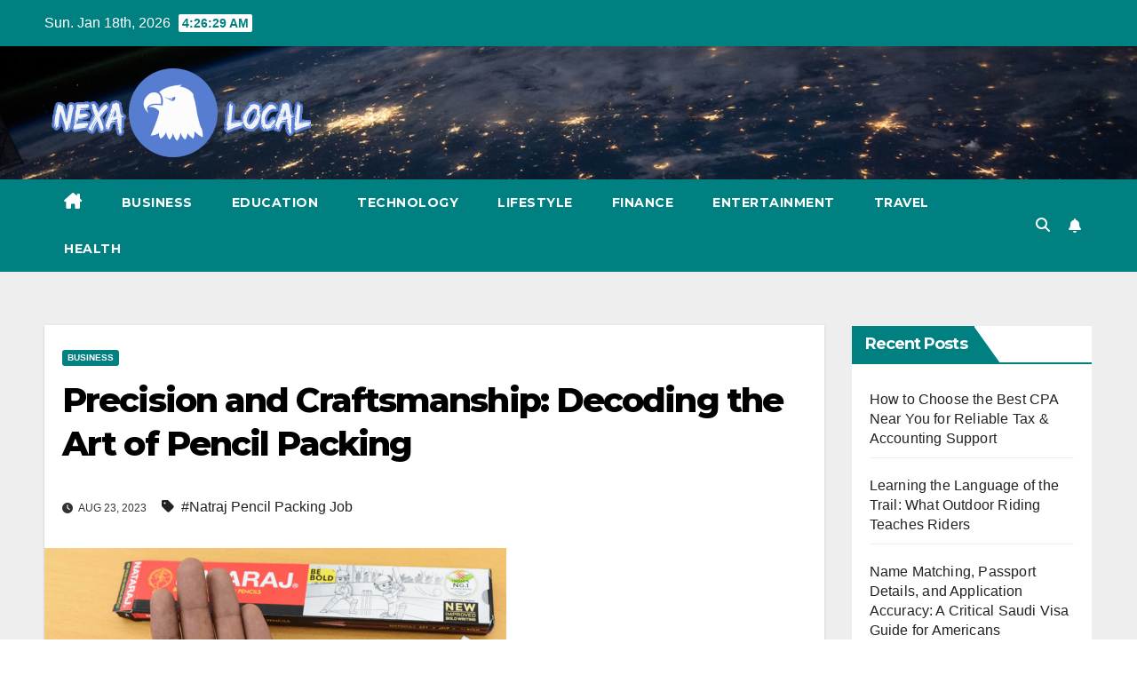

--- FILE ---
content_type: text/html; charset=UTF-8
request_url: https://nexalocal.com/precision-and-craftsmanship-decoding-the-art-of-pencil-packing/
body_size: 19014
content:
<!DOCTYPE html>
<html dir="ltr" lang="en-US" prefix="og: https://ogp.me/ns#">
<head>
<meta charset="UTF-8">
<meta name="viewport" content="width=device-width, initial-scale=1">
<link rel="profile" href="https://gmpg.org/xfn/11">
<title>Precision and Craftsmanship: Decoding the Art of Pencil Packing - Nexa Local</title>

		<!-- All in One SEO 4.9.2 - aioseo.com -->
	<meta name="description" content="When we think of everyday objects, the humble pencil might not be the first thing that comes to mind. However, the process of crafting and packaging pencils involves a remarkable blend of precision and craftsmanship that often goes unnoticed. From the selection of materials to the final packaging, each step in the journey of pencil" />
	<meta name="robots" content="max-image-preview:large" />
	<meta name="author" content="admin"/>
	<meta name="google-site-verification" content="8qSM_RETjk7LZXqsWF4IHfx6kXN639p5XRFTzoGFfG4" />
	<link rel="canonical" href="https://nexalocal.com/precision-and-craftsmanship-decoding-the-art-of-pencil-packing/" />
	<meta name="generator" content="All in One SEO (AIOSEO) 4.9.2" />
		<meta property="og:locale" content="en_US" />
		<meta property="og:site_name" content="Nexa Local -" />
		<meta property="og:type" content="article" />
		<meta property="og:title" content="Precision and Craftsmanship: Decoding the Art of Pencil Packing - Nexa Local" />
		<meta property="og:description" content="When we think of everyday objects, the humble pencil might not be the first thing that comes to mind. However, the process of crafting and packaging pencils involves a remarkable blend of precision and craftsmanship that often goes unnoticed. From the selection of materials to the final packaging, each step in the journey of pencil" />
		<meta property="og:url" content="https://nexalocal.com/precision-and-craftsmanship-decoding-the-art-of-pencil-packing/" />
		<meta property="og:image" content="https://nexalocal.com/wp-content/uploads/2023/04/nexa.png" />
		<meta property="og:image:secure_url" content="https://nexalocal.com/wp-content/uploads/2023/04/nexa.png" />
		<meta property="article:published_time" content="2023-08-23T16:27:44+00:00" />
		<meta property="article:modified_time" content="2023-10-14T04:41:13+00:00" />
		<meta name="twitter:card" content="summary_large_image" />
		<meta name="twitter:title" content="Precision and Craftsmanship: Decoding the Art of Pencil Packing - Nexa Local" />
		<meta name="twitter:description" content="When we think of everyday objects, the humble pencil might not be the first thing that comes to mind. However, the process of crafting and packaging pencils involves a remarkable blend of precision and craftsmanship that often goes unnoticed. From the selection of materials to the final packaging, each step in the journey of pencil" />
		<meta name="twitter:image" content="https://nexalocal.com/wp-content/uploads/2023/04/nexa.png" />
		<script type="application/ld+json" class="aioseo-schema">
			{"@context":"https:\/\/schema.org","@graph":[{"@type":"BlogPosting","@id":"https:\/\/nexalocal.com\/precision-and-craftsmanship-decoding-the-art-of-pencil-packing\/#blogposting","name":"Precision and Craftsmanship: Decoding the Art of Pencil Packing - Nexa Local","headline":"Precision and Craftsmanship: Decoding the Art of Pencil Packing","author":{"@id":"https:\/\/nexalocal.com\/author\/admin\/#author"},"publisher":{"@id":"https:\/\/nexalocal.com\/#organization"},"image":{"@type":"ImageObject","url":"https:\/\/nexalocal.com\/wp-content\/uploads\/2023\/08\/5-min-4.png","width":520,"height":292,"caption":"Natraj Pencil Packing Job"},"datePublished":"2023-08-23T16:27:44+00:00","dateModified":"2023-10-14T04:41:13+00:00","inLanguage":"en-US","mainEntityOfPage":{"@id":"https:\/\/nexalocal.com\/precision-and-craftsmanship-decoding-the-art-of-pencil-packing\/#webpage"},"isPartOf":{"@id":"https:\/\/nexalocal.com\/precision-and-craftsmanship-decoding-the-art-of-pencil-packing\/#webpage"},"articleSection":"Business, Natraj Pencil Packing Job"},{"@type":"BreadcrumbList","@id":"https:\/\/nexalocal.com\/precision-and-craftsmanship-decoding-the-art-of-pencil-packing\/#breadcrumblist","itemListElement":[{"@type":"ListItem","@id":"https:\/\/nexalocal.com#listItem","position":1,"name":"Home","item":"https:\/\/nexalocal.com","nextItem":{"@type":"ListItem","@id":"https:\/\/nexalocal.com\/category\/business\/#listItem","name":"Business"}},{"@type":"ListItem","@id":"https:\/\/nexalocal.com\/category\/business\/#listItem","position":2,"name":"Business","item":"https:\/\/nexalocal.com\/category\/business\/","nextItem":{"@type":"ListItem","@id":"https:\/\/nexalocal.com\/precision-and-craftsmanship-decoding-the-art-of-pencil-packing\/#listItem","name":"Precision and Craftsmanship: Decoding the Art of Pencil Packing"},"previousItem":{"@type":"ListItem","@id":"https:\/\/nexalocal.com#listItem","name":"Home"}},{"@type":"ListItem","@id":"https:\/\/nexalocal.com\/precision-and-craftsmanship-decoding-the-art-of-pencil-packing\/#listItem","position":3,"name":"Precision and Craftsmanship: Decoding the Art of Pencil Packing","previousItem":{"@type":"ListItem","@id":"https:\/\/nexalocal.com\/category\/business\/#listItem","name":"Business"}}]},{"@type":"Organization","@id":"https:\/\/nexalocal.com\/#organization","name":"Nexa Local","url":"https:\/\/nexalocal.com\/","logo":{"@type":"ImageObject","url":"https:\/\/nexalocal.com\/wp-content\/uploads\/2023\/04\/nexa.png","@id":"https:\/\/nexalocal.com\/precision-and-craftsmanship-decoding-the-art-of-pencil-packing\/#organizationLogo","width":300,"height":100},"image":{"@id":"https:\/\/nexalocal.com\/precision-and-craftsmanship-decoding-the-art-of-pencil-packing\/#organizationLogo"}},{"@type":"Person","@id":"https:\/\/nexalocal.com\/author\/admin\/#author","url":"https:\/\/nexalocal.com\/author\/admin\/","name":"admin","image":{"@type":"ImageObject","@id":"https:\/\/nexalocal.com\/precision-and-craftsmanship-decoding-the-art-of-pencil-packing\/#authorImage","url":"https:\/\/secure.gravatar.com\/avatar\/7246a26c66519384d99cd4ad89b025b3143d82bf4d56ab6b5913976fd281cc1b?s=96&d=mm&r=g","width":96,"height":96,"caption":"admin"}},{"@type":"WebPage","@id":"https:\/\/nexalocal.com\/precision-and-craftsmanship-decoding-the-art-of-pencil-packing\/#webpage","url":"https:\/\/nexalocal.com\/precision-and-craftsmanship-decoding-the-art-of-pencil-packing\/","name":"Precision and Craftsmanship: Decoding the Art of Pencil Packing - Nexa Local","description":"When we think of everyday objects, the humble pencil might not be the first thing that comes to mind. However, the process of crafting and packaging pencils involves a remarkable blend of precision and craftsmanship that often goes unnoticed. From the selection of materials to the final packaging, each step in the journey of pencil","inLanguage":"en-US","isPartOf":{"@id":"https:\/\/nexalocal.com\/#website"},"breadcrumb":{"@id":"https:\/\/nexalocal.com\/precision-and-craftsmanship-decoding-the-art-of-pencil-packing\/#breadcrumblist"},"author":{"@id":"https:\/\/nexalocal.com\/author\/admin\/#author"},"creator":{"@id":"https:\/\/nexalocal.com\/author\/admin\/#author"},"image":{"@type":"ImageObject","url":"https:\/\/nexalocal.com\/wp-content\/uploads\/2023\/08\/5-min-4.png","@id":"https:\/\/nexalocal.com\/precision-and-craftsmanship-decoding-the-art-of-pencil-packing\/#mainImage","width":520,"height":292,"caption":"Natraj Pencil Packing Job"},"primaryImageOfPage":{"@id":"https:\/\/nexalocal.com\/precision-and-craftsmanship-decoding-the-art-of-pencil-packing\/#mainImage"},"datePublished":"2023-08-23T16:27:44+00:00","dateModified":"2023-10-14T04:41:13+00:00"},{"@type":"WebSite","@id":"https:\/\/nexalocal.com\/#website","url":"https:\/\/nexalocal.com\/","name":"Nexa Local","inLanguage":"en-US","publisher":{"@id":"https:\/\/nexalocal.com\/#organization"}}]}
		</script>
		<!-- All in One SEO -->

<link rel='dns-prefetch' href='//fonts.googleapis.com' />
<link rel="alternate" type="application/rss+xml" title="Nexa Local &raquo; Feed" href="https://nexalocal.com/feed/" />
<link rel="alternate" type="application/rss+xml" title="Nexa Local &raquo; Comments Feed" href="https://nexalocal.com/comments/feed/" />
<link rel="alternate" type="application/rss+xml" title="Nexa Local &raquo; Precision and Craftsmanship: Decoding the Art of Pencil Packing Comments Feed" href="https://nexalocal.com/precision-and-craftsmanship-decoding-the-art-of-pencil-packing/feed/" />
<link rel="alternate" title="oEmbed (JSON)" type="application/json+oembed" href="https://nexalocal.com/wp-json/oembed/1.0/embed?url=https%3A%2F%2Fnexalocal.com%2Fprecision-and-craftsmanship-decoding-the-art-of-pencil-packing%2F" />
<link rel="alternate" title="oEmbed (XML)" type="text/xml+oembed" href="https://nexalocal.com/wp-json/oembed/1.0/embed?url=https%3A%2F%2Fnexalocal.com%2Fprecision-and-craftsmanship-decoding-the-art-of-pencil-packing%2F&#038;format=xml" />
<style id='wp-img-auto-sizes-contain-inline-css'>
img:is([sizes=auto i],[sizes^="auto," i]){contain-intrinsic-size:3000px 1500px}
/*# sourceURL=wp-img-auto-sizes-contain-inline-css */
</style>

<style id='wp-emoji-styles-inline-css'>

	img.wp-smiley, img.emoji {
		display: inline !important;
		border: none !important;
		box-shadow: none !important;
		height: 1em !important;
		width: 1em !important;
		margin: 0 0.07em !important;
		vertical-align: -0.1em !important;
		background: none !important;
		padding: 0 !important;
	}
/*# sourceURL=wp-emoji-styles-inline-css */
</style>
<link rel='stylesheet' id='wp-block-library-css' href='https://nexalocal.com/wp-includes/css/dist/block-library/style.min.css?ver=6.9' media='all' />
<style id='wp-block-heading-inline-css'>
h1:where(.wp-block-heading).has-background,h2:where(.wp-block-heading).has-background,h3:where(.wp-block-heading).has-background,h4:where(.wp-block-heading).has-background,h5:where(.wp-block-heading).has-background,h6:where(.wp-block-heading).has-background{padding:1.25em 2.375em}h1.has-text-align-left[style*=writing-mode]:where([style*=vertical-lr]),h1.has-text-align-right[style*=writing-mode]:where([style*=vertical-rl]),h2.has-text-align-left[style*=writing-mode]:where([style*=vertical-lr]),h2.has-text-align-right[style*=writing-mode]:where([style*=vertical-rl]),h3.has-text-align-left[style*=writing-mode]:where([style*=vertical-lr]),h3.has-text-align-right[style*=writing-mode]:where([style*=vertical-rl]),h4.has-text-align-left[style*=writing-mode]:where([style*=vertical-lr]),h4.has-text-align-right[style*=writing-mode]:where([style*=vertical-rl]),h5.has-text-align-left[style*=writing-mode]:where([style*=vertical-lr]),h5.has-text-align-right[style*=writing-mode]:where([style*=vertical-rl]),h6.has-text-align-left[style*=writing-mode]:where([style*=vertical-lr]),h6.has-text-align-right[style*=writing-mode]:where([style*=vertical-rl]){rotate:180deg}
/*# sourceURL=https://nexalocal.com/wp-includes/blocks/heading/style.min.css */
</style>
<style id='wp-block-latest-posts-inline-css'>
.wp-block-latest-posts{box-sizing:border-box}.wp-block-latest-posts.alignleft{margin-right:2em}.wp-block-latest-posts.alignright{margin-left:2em}.wp-block-latest-posts.wp-block-latest-posts__list{list-style:none}.wp-block-latest-posts.wp-block-latest-posts__list li{clear:both;overflow-wrap:break-word}.wp-block-latest-posts.is-grid{display:flex;flex-wrap:wrap}.wp-block-latest-posts.is-grid li{margin:0 1.25em 1.25em 0;width:100%}@media (min-width:600px){.wp-block-latest-posts.columns-2 li{width:calc(50% - .625em)}.wp-block-latest-posts.columns-2 li:nth-child(2n){margin-right:0}.wp-block-latest-posts.columns-3 li{width:calc(33.33333% - .83333em)}.wp-block-latest-posts.columns-3 li:nth-child(3n){margin-right:0}.wp-block-latest-posts.columns-4 li{width:calc(25% - .9375em)}.wp-block-latest-posts.columns-4 li:nth-child(4n){margin-right:0}.wp-block-latest-posts.columns-5 li{width:calc(20% - 1em)}.wp-block-latest-posts.columns-5 li:nth-child(5n){margin-right:0}.wp-block-latest-posts.columns-6 li{width:calc(16.66667% - 1.04167em)}.wp-block-latest-posts.columns-6 li:nth-child(6n){margin-right:0}}:root :where(.wp-block-latest-posts.is-grid){padding:0}:root :where(.wp-block-latest-posts.wp-block-latest-posts__list){padding-left:0}.wp-block-latest-posts__post-author,.wp-block-latest-posts__post-date{display:block;font-size:.8125em}.wp-block-latest-posts__post-excerpt,.wp-block-latest-posts__post-full-content{margin-bottom:1em;margin-top:.5em}.wp-block-latest-posts__featured-image a{display:inline-block}.wp-block-latest-posts__featured-image img{height:auto;max-width:100%;width:auto}.wp-block-latest-posts__featured-image.alignleft{float:left;margin-right:1em}.wp-block-latest-posts__featured-image.alignright{float:right;margin-left:1em}.wp-block-latest-posts__featured-image.aligncenter{margin-bottom:1em;text-align:center}
/*# sourceURL=https://nexalocal.com/wp-includes/blocks/latest-posts/style.min.css */
</style>
<style id='wp-block-list-inline-css'>
ol,ul{box-sizing:border-box}:root :where(.wp-block-list.has-background){padding:1.25em 2.375em}
/*# sourceURL=https://nexalocal.com/wp-includes/blocks/list/style.min.css */
</style>
<style id='wp-block-group-inline-css'>
.wp-block-group{box-sizing:border-box}:where(.wp-block-group.wp-block-group-is-layout-constrained){position:relative}
/*# sourceURL=https://nexalocal.com/wp-includes/blocks/group/style.min.css */
</style>
<style id='wp-block-group-theme-inline-css'>
:where(.wp-block-group.has-background){padding:1.25em 2.375em}
/*# sourceURL=https://nexalocal.com/wp-includes/blocks/group/theme.min.css */
</style>
<style id='wp-block-paragraph-inline-css'>
.is-small-text{font-size:.875em}.is-regular-text{font-size:1em}.is-large-text{font-size:2.25em}.is-larger-text{font-size:3em}.has-drop-cap:not(:focus):first-letter{float:left;font-size:8.4em;font-style:normal;font-weight:100;line-height:.68;margin:.05em .1em 0 0;text-transform:uppercase}body.rtl .has-drop-cap:not(:focus):first-letter{float:none;margin-left:.1em}p.has-drop-cap.has-background{overflow:hidden}:root :where(p.has-background){padding:1.25em 2.375em}:where(p.has-text-color:not(.has-link-color)) a{color:inherit}p.has-text-align-left[style*="writing-mode:vertical-lr"],p.has-text-align-right[style*="writing-mode:vertical-rl"]{rotate:180deg}
/*# sourceURL=https://nexalocal.com/wp-includes/blocks/paragraph/style.min.css */
</style>
<style id='global-styles-inline-css'>
:root{--wp--preset--aspect-ratio--square: 1;--wp--preset--aspect-ratio--4-3: 4/3;--wp--preset--aspect-ratio--3-4: 3/4;--wp--preset--aspect-ratio--3-2: 3/2;--wp--preset--aspect-ratio--2-3: 2/3;--wp--preset--aspect-ratio--16-9: 16/9;--wp--preset--aspect-ratio--9-16: 9/16;--wp--preset--color--black: #000000;--wp--preset--color--cyan-bluish-gray: #abb8c3;--wp--preset--color--white: #ffffff;--wp--preset--color--pale-pink: #f78da7;--wp--preset--color--vivid-red: #cf2e2e;--wp--preset--color--luminous-vivid-orange: #ff6900;--wp--preset--color--luminous-vivid-amber: #fcb900;--wp--preset--color--light-green-cyan: #7bdcb5;--wp--preset--color--vivid-green-cyan: #00d084;--wp--preset--color--pale-cyan-blue: #8ed1fc;--wp--preset--color--vivid-cyan-blue: #0693e3;--wp--preset--color--vivid-purple: #9b51e0;--wp--preset--gradient--vivid-cyan-blue-to-vivid-purple: linear-gradient(135deg,rgb(6,147,227) 0%,rgb(155,81,224) 100%);--wp--preset--gradient--light-green-cyan-to-vivid-green-cyan: linear-gradient(135deg,rgb(122,220,180) 0%,rgb(0,208,130) 100%);--wp--preset--gradient--luminous-vivid-amber-to-luminous-vivid-orange: linear-gradient(135deg,rgb(252,185,0) 0%,rgb(255,105,0) 100%);--wp--preset--gradient--luminous-vivid-orange-to-vivid-red: linear-gradient(135deg,rgb(255,105,0) 0%,rgb(207,46,46) 100%);--wp--preset--gradient--very-light-gray-to-cyan-bluish-gray: linear-gradient(135deg,rgb(238,238,238) 0%,rgb(169,184,195) 100%);--wp--preset--gradient--cool-to-warm-spectrum: linear-gradient(135deg,rgb(74,234,220) 0%,rgb(151,120,209) 20%,rgb(207,42,186) 40%,rgb(238,44,130) 60%,rgb(251,105,98) 80%,rgb(254,248,76) 100%);--wp--preset--gradient--blush-light-purple: linear-gradient(135deg,rgb(255,206,236) 0%,rgb(152,150,240) 100%);--wp--preset--gradient--blush-bordeaux: linear-gradient(135deg,rgb(254,205,165) 0%,rgb(254,45,45) 50%,rgb(107,0,62) 100%);--wp--preset--gradient--luminous-dusk: linear-gradient(135deg,rgb(255,203,112) 0%,rgb(199,81,192) 50%,rgb(65,88,208) 100%);--wp--preset--gradient--pale-ocean: linear-gradient(135deg,rgb(255,245,203) 0%,rgb(182,227,212) 50%,rgb(51,167,181) 100%);--wp--preset--gradient--electric-grass: linear-gradient(135deg,rgb(202,248,128) 0%,rgb(113,206,126) 100%);--wp--preset--gradient--midnight: linear-gradient(135deg,rgb(2,3,129) 0%,rgb(40,116,252) 100%);--wp--preset--font-size--small: 13px;--wp--preset--font-size--medium: 20px;--wp--preset--font-size--large: 36px;--wp--preset--font-size--x-large: 42px;--wp--preset--spacing--20: 0.44rem;--wp--preset--spacing--30: 0.67rem;--wp--preset--spacing--40: 1rem;--wp--preset--spacing--50: 1.5rem;--wp--preset--spacing--60: 2.25rem;--wp--preset--spacing--70: 3.38rem;--wp--preset--spacing--80: 5.06rem;--wp--preset--shadow--natural: 6px 6px 9px rgba(0, 0, 0, 0.2);--wp--preset--shadow--deep: 12px 12px 50px rgba(0, 0, 0, 0.4);--wp--preset--shadow--sharp: 6px 6px 0px rgba(0, 0, 0, 0.2);--wp--preset--shadow--outlined: 6px 6px 0px -3px rgb(255, 255, 255), 6px 6px rgb(0, 0, 0);--wp--preset--shadow--crisp: 6px 6px 0px rgb(0, 0, 0);}:where(.is-layout-flex){gap: 0.5em;}:where(.is-layout-grid){gap: 0.5em;}body .is-layout-flex{display: flex;}.is-layout-flex{flex-wrap: wrap;align-items: center;}.is-layout-flex > :is(*, div){margin: 0;}body .is-layout-grid{display: grid;}.is-layout-grid > :is(*, div){margin: 0;}:where(.wp-block-columns.is-layout-flex){gap: 2em;}:where(.wp-block-columns.is-layout-grid){gap: 2em;}:where(.wp-block-post-template.is-layout-flex){gap: 1.25em;}:where(.wp-block-post-template.is-layout-grid){gap: 1.25em;}.has-black-color{color: var(--wp--preset--color--black) !important;}.has-cyan-bluish-gray-color{color: var(--wp--preset--color--cyan-bluish-gray) !important;}.has-white-color{color: var(--wp--preset--color--white) !important;}.has-pale-pink-color{color: var(--wp--preset--color--pale-pink) !important;}.has-vivid-red-color{color: var(--wp--preset--color--vivid-red) !important;}.has-luminous-vivid-orange-color{color: var(--wp--preset--color--luminous-vivid-orange) !important;}.has-luminous-vivid-amber-color{color: var(--wp--preset--color--luminous-vivid-amber) !important;}.has-light-green-cyan-color{color: var(--wp--preset--color--light-green-cyan) !important;}.has-vivid-green-cyan-color{color: var(--wp--preset--color--vivid-green-cyan) !important;}.has-pale-cyan-blue-color{color: var(--wp--preset--color--pale-cyan-blue) !important;}.has-vivid-cyan-blue-color{color: var(--wp--preset--color--vivid-cyan-blue) !important;}.has-vivid-purple-color{color: var(--wp--preset--color--vivid-purple) !important;}.has-black-background-color{background-color: var(--wp--preset--color--black) !important;}.has-cyan-bluish-gray-background-color{background-color: var(--wp--preset--color--cyan-bluish-gray) !important;}.has-white-background-color{background-color: var(--wp--preset--color--white) !important;}.has-pale-pink-background-color{background-color: var(--wp--preset--color--pale-pink) !important;}.has-vivid-red-background-color{background-color: var(--wp--preset--color--vivid-red) !important;}.has-luminous-vivid-orange-background-color{background-color: var(--wp--preset--color--luminous-vivid-orange) !important;}.has-luminous-vivid-amber-background-color{background-color: var(--wp--preset--color--luminous-vivid-amber) !important;}.has-light-green-cyan-background-color{background-color: var(--wp--preset--color--light-green-cyan) !important;}.has-vivid-green-cyan-background-color{background-color: var(--wp--preset--color--vivid-green-cyan) !important;}.has-pale-cyan-blue-background-color{background-color: var(--wp--preset--color--pale-cyan-blue) !important;}.has-vivid-cyan-blue-background-color{background-color: var(--wp--preset--color--vivid-cyan-blue) !important;}.has-vivid-purple-background-color{background-color: var(--wp--preset--color--vivid-purple) !important;}.has-black-border-color{border-color: var(--wp--preset--color--black) !important;}.has-cyan-bluish-gray-border-color{border-color: var(--wp--preset--color--cyan-bluish-gray) !important;}.has-white-border-color{border-color: var(--wp--preset--color--white) !important;}.has-pale-pink-border-color{border-color: var(--wp--preset--color--pale-pink) !important;}.has-vivid-red-border-color{border-color: var(--wp--preset--color--vivid-red) !important;}.has-luminous-vivid-orange-border-color{border-color: var(--wp--preset--color--luminous-vivid-orange) !important;}.has-luminous-vivid-amber-border-color{border-color: var(--wp--preset--color--luminous-vivid-amber) !important;}.has-light-green-cyan-border-color{border-color: var(--wp--preset--color--light-green-cyan) !important;}.has-vivid-green-cyan-border-color{border-color: var(--wp--preset--color--vivid-green-cyan) !important;}.has-pale-cyan-blue-border-color{border-color: var(--wp--preset--color--pale-cyan-blue) !important;}.has-vivid-cyan-blue-border-color{border-color: var(--wp--preset--color--vivid-cyan-blue) !important;}.has-vivid-purple-border-color{border-color: var(--wp--preset--color--vivid-purple) !important;}.has-vivid-cyan-blue-to-vivid-purple-gradient-background{background: var(--wp--preset--gradient--vivid-cyan-blue-to-vivid-purple) !important;}.has-light-green-cyan-to-vivid-green-cyan-gradient-background{background: var(--wp--preset--gradient--light-green-cyan-to-vivid-green-cyan) !important;}.has-luminous-vivid-amber-to-luminous-vivid-orange-gradient-background{background: var(--wp--preset--gradient--luminous-vivid-amber-to-luminous-vivid-orange) !important;}.has-luminous-vivid-orange-to-vivid-red-gradient-background{background: var(--wp--preset--gradient--luminous-vivid-orange-to-vivid-red) !important;}.has-very-light-gray-to-cyan-bluish-gray-gradient-background{background: var(--wp--preset--gradient--very-light-gray-to-cyan-bluish-gray) !important;}.has-cool-to-warm-spectrum-gradient-background{background: var(--wp--preset--gradient--cool-to-warm-spectrum) !important;}.has-blush-light-purple-gradient-background{background: var(--wp--preset--gradient--blush-light-purple) !important;}.has-blush-bordeaux-gradient-background{background: var(--wp--preset--gradient--blush-bordeaux) !important;}.has-luminous-dusk-gradient-background{background: var(--wp--preset--gradient--luminous-dusk) !important;}.has-pale-ocean-gradient-background{background: var(--wp--preset--gradient--pale-ocean) !important;}.has-electric-grass-gradient-background{background: var(--wp--preset--gradient--electric-grass) !important;}.has-midnight-gradient-background{background: var(--wp--preset--gradient--midnight) !important;}.has-small-font-size{font-size: var(--wp--preset--font-size--small) !important;}.has-medium-font-size{font-size: var(--wp--preset--font-size--medium) !important;}.has-large-font-size{font-size: var(--wp--preset--font-size--large) !important;}.has-x-large-font-size{font-size: var(--wp--preset--font-size--x-large) !important;}
/*# sourceURL=global-styles-inline-css */
</style>

<style id='classic-theme-styles-inline-css'>
/*! This file is auto-generated */
.wp-block-button__link{color:#fff;background-color:#32373c;border-radius:9999px;box-shadow:none;text-decoration:none;padding:calc(.667em + 2px) calc(1.333em + 2px);font-size:1.125em}.wp-block-file__button{background:#32373c;color:#fff;text-decoration:none}
/*# sourceURL=/wp-includes/css/classic-themes.min.css */
</style>
<link rel='stylesheet' id='newsup-fonts-css' href='//fonts.googleapis.com/css?family=Montserrat%3A400%2C500%2C700%2C800%7CWork%2BSans%3A300%2C400%2C500%2C600%2C700%2C800%2C900%26display%3Dswap&#038;subset=latin%2Clatin-ext' media='all' />
<link rel='stylesheet' id='bootstrap-css' href='https://nexalocal.com/wp-content/themes/newsup/css/bootstrap.css?ver=6.9' media='all' />
<link rel='stylesheet' id='newsup-style-css' href='https://nexalocal.com/wp-content/themes/newspaperex/style.css?ver=6.9' media='all' />
<link rel='stylesheet' id='font-awesome-5-all-css' href='https://nexalocal.com/wp-content/themes/newsup/css/font-awesome/css/all.min.css?ver=6.9' media='all' />
<link rel='stylesheet' id='font-awesome-4-shim-css' href='https://nexalocal.com/wp-content/themes/newsup/css/font-awesome/css/v4-shims.min.css?ver=6.9' media='all' />
<link rel='stylesheet' id='owl-carousel-css' href='https://nexalocal.com/wp-content/themes/newsup/css/owl.carousel.css?ver=6.9' media='all' />
<link rel='stylesheet' id='smartmenus-css' href='https://nexalocal.com/wp-content/themes/newsup/css/jquery.smartmenus.bootstrap.css?ver=6.9' media='all' />
<link rel='stylesheet' id='newsup-custom-css-css' href='https://nexalocal.com/wp-content/themes/newsup/inc/ansar/customize/css/customizer.css?ver=1.0' media='all' />
<link rel='stylesheet' id='newsup-style-parent-css' href='https://nexalocal.com/wp-content/themes/newsup/style.css?ver=6.9' media='all' />
<link rel='stylesheet' id='newspaperex-style-css' href='https://nexalocal.com/wp-content/themes/newspaperex/style.css?ver=1.0' media='all' />
<link rel='stylesheet' id='newspaperex-default-css-css' href='https://nexalocal.com/wp-content/themes/newspaperex/css/colors/default.css?ver=6.9' media='all' />
<script src="https://nexalocal.com/wp-includes/js/jquery/jquery.min.js?ver=3.7.1" id="jquery-core-js"></script>
<script src="https://nexalocal.com/wp-includes/js/jquery/jquery-migrate.min.js?ver=3.4.1" id="jquery-migrate-js"></script>
<script src="https://nexalocal.com/wp-content/themes/newsup/js/navigation.js?ver=6.9" id="newsup-navigation-js"></script>
<script src="https://nexalocal.com/wp-content/themes/newsup/js/bootstrap.js?ver=6.9" id="bootstrap-js"></script>
<script src="https://nexalocal.com/wp-content/themes/newsup/js/owl.carousel.min.js?ver=6.9" id="owl-carousel-min-js"></script>
<script src="https://nexalocal.com/wp-content/themes/newsup/js/jquery.smartmenus.js?ver=6.9" id="smartmenus-js-js"></script>
<script src="https://nexalocal.com/wp-content/themes/newsup/js/jquery.smartmenus.bootstrap.js?ver=6.9" id="bootstrap-smartmenus-js-js"></script>
<script src="https://nexalocal.com/wp-content/themes/newsup/js/jquery.marquee.js?ver=6.9" id="newsup-marquee-js-js"></script>
<script src="https://nexalocal.com/wp-content/themes/newsup/js/main.js?ver=6.9" id="newsup-main-js-js"></script>
<link rel="https://api.w.org/" href="https://nexalocal.com/wp-json/" /><link rel="alternate" title="JSON" type="application/json" href="https://nexalocal.com/wp-json/wp/v2/posts/389" /><link rel="EditURI" type="application/rsd+xml" title="RSD" href="https://nexalocal.com/xmlrpc.php?rsd" />
<meta name="generator" content="WordPress 6.9" />
<link rel='shortlink' href='https://nexalocal.com/?p=389' />
<link rel="pingback" href="https://nexalocal.com/xmlrpc.php"> 
<style type="text/css" id="custom-background-css">
    .wrapper { background-color: #eee; }
</style>
    <style type="text/css">
            .site-title,
        .site-description {
            position: absolute;
            clip: rect(1px, 1px, 1px, 1px);
        }
        </style>
    <link rel="icon" href="https://nexalocal.com/wp-content/uploads/2023/04/Election-Eagle-icon-150x150.png" sizes="32x32" />
<link rel="icon" href="https://nexalocal.com/wp-content/uploads/2023/04/Election-Eagle-icon.png" sizes="192x192" />
<link rel="apple-touch-icon" href="https://nexalocal.com/wp-content/uploads/2023/04/Election-Eagle-icon.png" />
<meta name="msapplication-TileImage" content="https://nexalocal.com/wp-content/uploads/2023/04/Election-Eagle-icon.png" />
</head>
<body class="wp-singular post-template-default single single-post postid-389 single-format-standard wp-custom-logo wp-embed-responsive wp-theme-newsup wp-child-theme-newspaperex ta-hide-date-author-in-list" >
<div id="page" class="site">
<a class="skip-link screen-reader-text" href="#content">
Skip to content</a>
    <div class="wrapper" id="custom-background-css">
        <header class="mg-headwidget">
            <!--==================== TOP BAR ====================-->
            <div class="mg-head-detail hidden-xs">
    <div class="container-fluid">
        <div class="row">
                        <div class="col-md-6 col-xs-12">
                <ul class="info-left">
                                <li>Sun. Jan 18th, 2026                 <span  id="time" class="time"></span>
                        </li>
                        </ul>

                           </div>


                        <div class="col-md-6 col-xs-12">
                <ul class="mg-social info-right">
                    
                                                                                                                                      
                                      </ul>
            </div>
                    </div>
    </div>
</div>
            <div class="clearfix"></div>
                        <div class="mg-nav-widget-area-back" style='background-image: url("https://nexalocal.com/wp-content/themes/newspaperex/images/head-back.jpg" );'>
                        <div class="overlay">
              <div class="inner"  style="background-color:;" > 
                <div class="container-fluid">
                    <div class="mg-nav-widget-area">
                        <div class="row align-items-center">
                                                        <div class="col-md-4">
                               <div class="navbar-header">                                  <div class="site-logo">
                                    <a href="https://nexalocal.com/" class="navbar-brand" rel="home"><img width="300" height="100" src="https://nexalocal.com/wp-content/uploads/2023/04/nexa.png" class="custom-logo" alt="Nexa Local" decoding="async" /></a>                                  </div>
                                  <div class="site-branding-text d-none">
                                                                            <p class="site-title"> <a href="https://nexalocal.com/" rel="home">Nexa Local</a></p>
                                                                            <p class="site-description"></p>
                                  </div> 
                                </div>
                            </div>
                                                   </div>
                    </div>
                </div>
              </div>
              </div>
          </div>
    <div class="mg-menu-full">
      <nav class="navbar navbar-expand-lg navbar-wp">
        <div class="container-fluid flex-row">
          <!-- Right nav -->
              <div class="m-header pl-3 ml-auto my-2 my-lg-0 position-relative align-items-center">
                                    <a class="mobilehomebtn" href="https://nexalocal.com"><span class="fa fa-home"></span></a>
                  
                                    <!-- Search -->
                  <div class="dropdown ml-auto show mg-search-box pr-3">
                      <a class="dropdown-toggle msearch ml-auto" href="#" role="button" id="dropdownMenuLink" data-toggle="dropdown" aria-haspopup="true" aria-expanded="false">
                          <i class="fa fa-search"></i>
                      </a>
                      <div class="dropdown-menu searchinner" aria-labelledby="dropdownMenuLink">
                        <form role="search" method="get" id="searchform" action="https://nexalocal.com/">
  <div class="input-group">
    <input type="search" class="form-control" placeholder="Search" value="" name="s" />
    <span class="input-group-btn btn-default">
    <button type="submit" class="btn"> <i class="fas fa-search"></i> </button>
    </span> </div>
</form>                      </div>
                  </div>
                    <!-- /Search -->
                                    <!-- Subscribe Button -->
                  <a href="#"  target="_blank"   class="btn-bell btn-theme mx-2"><i class="fa fa-bell"></i></a>
                <!-- /Subscribe Button -->
                                    <!-- navbar-toggle -->
                  <button class="navbar-toggler" type="button" data-toggle="collapse" data-target="#navbar-wp" aria-controls="navbarSupportedContent" aria-expanded="false" aria-label="Toggle navigation">
                    <i class="fa fa-bars"></i>
                  </button>
                  <!-- /navbar-toggle -->
              </div>
              <!-- /Right nav --> 
    
            <div class="collapse navbar-collapse" id="navbar-wp">
              <div class="d-md-block">
            <ul id="menu-home" class="nav navbar-nav mr-auto"><li class="active home"><a class="homebtn" href="https://nexalocal.com"><span class='fa-solid fa-house-chimney'></span></a></li><li id="menu-item-11" class="menu-item menu-item-type-taxonomy menu-item-object-category current-post-ancestor current-menu-parent current-post-parent menu-item-11"><a class="nav-link" title="Business" href="https://nexalocal.com/category/business/">Business</a></li>
<li id="menu-item-12" class="menu-item menu-item-type-taxonomy menu-item-object-category menu-item-12"><a class="nav-link" title="Education" href="https://nexalocal.com/category/education/">Education</a></li>
<li id="menu-item-13" class="menu-item menu-item-type-taxonomy menu-item-object-category menu-item-13"><a class="nav-link" title="Technology" href="https://nexalocal.com/category/technology/">Technology</a></li>
<li id="menu-item-14" class="menu-item menu-item-type-taxonomy menu-item-object-category menu-item-14"><a class="nav-link" title="Lifestyle" href="https://nexalocal.com/category/lifestyle/">Lifestyle</a></li>
<li id="menu-item-15" class="menu-item menu-item-type-taxonomy menu-item-object-category menu-item-15"><a class="nav-link" title="Finance" href="https://nexalocal.com/category/finance/">Finance</a></li>
<li id="menu-item-17" class="menu-item menu-item-type-taxonomy menu-item-object-category menu-item-17"><a class="nav-link" title="Entertainment" href="https://nexalocal.com/category/entertainment/">Entertainment</a></li>
<li id="menu-item-23" class="menu-item menu-item-type-taxonomy menu-item-object-category menu-item-23"><a class="nav-link" title="Travel" href="https://nexalocal.com/category/travel/">Travel</a></li>
<li id="menu-item-24" class="menu-item menu-item-type-taxonomy menu-item-object-category menu-item-24"><a class="nav-link" title="Health" href="https://nexalocal.com/category/health/">Health</a></li>
</ul>          </div>    
            </div>

          <!-- Right nav -->
              <div class="d-none d-lg-block pl-3 ml-auto my-2 my-lg-0 position-relative align-items-center">
                                  <!-- Search -->
                  <div class="dropdown show mg-search-box pr-2">
                      <a class="dropdown-toggle msearch ml-auto" href="#" role="button" id="dropdownMenuLink" data-toggle="dropdown" aria-haspopup="true" aria-expanded="false">
                          <i class="fa fa-search"></i>
                      </a>
                      <div class="dropdown-menu searchinner" aria-labelledby="dropdownMenuLink">
                        <form role="search" method="get" id="searchform" action="https://nexalocal.com/">
  <div class="input-group">
    <input type="search" class="form-control" placeholder="Search" value="" name="s" />
    <span class="input-group-btn btn-default">
    <button type="submit" class="btn"> <i class="fas fa-search"></i> </button>
    </span> </div>
</form>                      </div>
                  </div>
              </div>
              <!-- /Search -->
                            <!-- Subscribe Button -->
                <a href="#"  target="_blank"   class="btn-bell btn-theme d-none d-lg-block mx-2"><i class="fa fa-bell"></i></a>
              <!-- /Subscribe Button -->
                            <!-- /Right nav -->  
          </div>
      </nav> <!-- /Navigation -->
    </div>
</header>
<div class="clearfix"></div>
 <!-- =========================
     Page Content Section      
============================== -->
<main id="content" class="single-class content">
  <!--container-->
    <div class="container-fluid">
      <!--row-->
        <div class="row">
                  <div class="col-lg-9 col-md-8">
                                <div class="mg-blog-post-box"> 
                    <div class="mg-header">
                        <div class="mg-blog-category"><a class="newsup-categories category-color-1" href="https://nexalocal.com/category/business/" alt="View all posts in Business"> 
                                 Business
                             </a></div>                        <h1 class="title single"> <a title="Permalink to: Precision and Craftsmanship: Decoding the Art of Pencil Packing">
                            Precision and Craftsmanship: Decoding the Art of Pencil Packing</a>
                        </h1>
                                                <div class="media mg-info-author-block"> 
                                                        <div class="media-body">
                                                            <span class="mg-blog-date"><i class="fas fa-clock"></i> 
                                    Aug 23, 2023                                </span>
                                                                <span class="newsup-tags"><i class="fas fa-tag"></i>
                                    <a href="https://nexalocal.com/tag/natraj-pencil-packing-job/">#Natraj Pencil Packing Job</a>                                    </span>
                                                            </div>
                        </div>
                                            </div>
                    <img width="520" height="292" src="https://nexalocal.com/wp-content/uploads/2023/08/5-min-4.png" class="img-fluid wp-post-image" alt="Natraj Pencil Packing Job" decoding="async" fetchpriority="high" srcset="https://nexalocal.com/wp-content/uploads/2023/08/5-min-4.png 520w, https://nexalocal.com/wp-content/uploads/2023/08/5-min-4-300x168.png 300w" sizes="(max-width: 520px) 100vw, 520px" /><span class="featured-image-caption">Natraj Pencil Packing Job</span>                    <article class="page-content-single small single">
                        
<p>When we think of everyday objects, the humble pencil might not be the first thing that comes to mind. However, the process of crafting and packaging pencils involves a remarkable blend of precision and craftsmanship that often goes unnoticed. From the selection of materials to the final packaging, each step in the journey of pencil production is a testament to human ingenuity. In this article, we will delve into the fascinating world of <strong>Pencil Packing Job</strong>, uncovering the intricacies that make this seemingly simple product a true work of art.</p>



<p>Pencils have been a staple of human creativity and communication for centuries. Behind the seemingly straightforward exterior of a pencil lies a process that involves careful planning, meticulous craftsmanship, and a keen focus on precision. In this article, we will explore the various aspects that contribute to the art of pencil packing, shedding light on the behind-the-scenes work that transforms raw materials into a tool that is both functional and aesthetically pleasing.</p>



<p><strong>The Origins of Pencil Packing</strong></p>



<p>The history of pencil packing can be traced back to ancient civilizations, where early writing instruments were often pieces of lead encased in materials like reed or bamboo. Over time, advancements in technology and craftsmanship led to the development of the modern wooden pencil. The challenge of protecting the delicate graphite core while ensuring ease of use paved the way for innovative packing techniques.</p>



<p><strong>Selecting the Perfect Graphite Core</strong></p>



<p>The heart of every pencil is its graphite core. Manufacturers carefully select graphite with specific qualities to achieve the desired darkness and smoothness of the pencil marks. Achieving consistency in the core&#8217;s composition is crucial for maintaining uniform writing quality across the entire pencil set.</p>



<p><strong>Crafting the Ideal Wooden Encasing</strong></p>



<p>The encasing of a pencil requires meticulous woodworking skills. Craftsmen carefully shape and finish the wood to create a comfortable and ergonomic exterior. The choice of wood plays a significant role in the pencil&#8217;s aesthetics, texture, and durability.</p>



<p><strong>Ensuring Durability and Longevity</strong></p>



<p>A well-packaged pencil is designed to withstand the test of time. Manufacturers use various methods, such as kiln drying and lacquering, to enhance the pencil&#8217;s resilience and prevent it from splintering or breaking during use.</p>



<p><strong>Designing for Comfort and Functionality</strong></p>



<p>Pencil packing is not just about protection; it&#8217;s also about user experience. The shape, size, and weight of the pencil are carefully considered to ensure comfortable grip and ease of use. Ergonomic design principles are applied to cater to a wide range of users.</p>



<p><strong>The Role of Aesthetics in Pencil Packing</strong></p>



<p>The aesthetics of pencil packing go beyond functionality. The choice of colors, patterns, and branding on the pencil&#8217;s exterior contributes to its visual appeal and marketability. A beautifully packaged pencil can evoke emotions and make a statement about its intended purpose.</p>



<p><strong>Precision Sharpening: From Factory to User</strong></p>



<p>The sharpening process is another critical aspect of pencil packing. Manufacturers utilize precise sharpening techniques to ensure that the pencil tip is perfectly shaped, allowing for precise lines and shading. Some pencil sets even include specialized sharpeners to maintain the pencil&#8217;s performance.</p>



<p><strong>Sustainable Packaging Practices</strong></p>



<p>In an era of environmental consciousness, pencil manufacturers are adopting sustainable packaging practices. Biodegradable materials, reduced plastic usage, and eco-friendly inks are becoming integral to pencil packing, aligning with the growing demand for environmentally responsible products.</p>



<p><strong>The Evolution of Pencil Packing Technology</strong></p>



<p>As technology advances, so does pencil packing. Automated machinery, computer-aided design, and innovative materials are shaping the future of pencil production. These advancements streamline the packing process, enhance quality control, and offer opportunities for creative packaging solutions.</p>



<p><strong>Artisanal Pencil Packing: A Niche Market</strong></p>



<p>While mass-produced pencils dominate the market, there is a niche for artisanal pencil packing. Handcrafted pencils, often made in limited quantities, appeal to collectors and individuals who appreciate the artistry and uniqueness of these specialized creations.</p>



<p><strong>Pencil Sets: Curating Creativity</strong></p>



<p>Pencil sets are more than just a collection of writing tools; they are a curated selection of artistic potential. Manufacturers and artists collaborate to create themed sets that cater to specific creative endeavors, such as sketching, coloring, or technical drawing.</p>



<p><strong>The Sentimental Value of Pencil Packing</strong></p>



<p>Pencils often hold sentimental value, reminding us of childhood memories, artistic pursuits, and moments of inspiration. The act of unpacking a fresh set of pencils can evoke a sense of anticipation and nostalgia.</p>



<p><strong>Future Innovations in Pencil Packaging</strong></p>



<p>As technology and design continue to evolve, the future of pencil packing looks promising. From interactive packaging that integrates with digital devices to sustainable innovations that reduce environmental impact, the pencil industry is poised for exciting changes.</p>



<p><strong>Conclusion</strong> The art of pencil packing transcends its utilitarian nature, embodying precision, craftsmanship, and creativity. From the careful selection of materials to the ergonomic design and sustainable packaging, each aspect contributes to the overall experience of using a pencil. So, the next time you pick up a pencil to jot down your thoughts or create a masterpiece, take a moment to appreciate the intricate artistry that goes into its packaging.</p>
        <script>
        function pinIt() {
        var e = document.createElement('script');
        e.setAttribute('type','text/javascript');
        e.setAttribute('charset','UTF-8');
        e.setAttribute('src','https://assets.pinterest.com/js/pinmarklet.js?r='+Math.random()*99999999);
        document.body.appendChild(e);
        }
        </script>
        <div class="post-share">
            <div class="post-share-icons cf">
                <a href="https://www.facebook.com/sharer.php?u=https%3A%2F%2Fnexalocal.com%2Fprecision-and-craftsmanship-decoding-the-art-of-pencil-packing%2F" class="link facebook" target="_blank" >
                    <i class="fab fa-facebook"></i>
                </a>
                <a href="http://twitter.com/share?url=https%3A%2F%2Fnexalocal.com%2Fprecision-and-craftsmanship-decoding-the-art-of-pencil-packing%2F&#038;text=Precision%20and%20Craftsmanship%3A%20Decoding%20the%20Art%20of%20Pencil%20Packing" class="link x-twitter" target="_blank">
                    <i class="fa-brands fa-x-twitter"></i>
                </a>
                <a href="mailto:?subject=Precision%20and%20Craftsmanship:%20Decoding%20the%20Art%20of%20Pencil%20Packing&#038;body=https%3A%2F%2Fnexalocal.com%2Fprecision-and-craftsmanship-decoding-the-art-of-pencil-packing%2F" class="link email" target="_blank" >
                    <i class="fas fa-envelope"></i>
                </a>
                <a href="https://www.linkedin.com/sharing/share-offsite/?url=https%3A%2F%2Fnexalocal.com%2Fprecision-and-craftsmanship-decoding-the-art-of-pencil-packing%2F&#038;title=Precision%20and%20Craftsmanship%3A%20Decoding%20the%20Art%20of%20Pencil%20Packing" class="link linkedin" target="_blank" >
                    <i class="fab fa-linkedin"></i>
                </a>
                <a href="https://telegram.me/share/url?url=https%3A%2F%2Fnexalocal.com%2Fprecision-and-craftsmanship-decoding-the-art-of-pencil-packing%2F&#038;text&#038;title=Precision%20and%20Craftsmanship%3A%20Decoding%20the%20Art%20of%20Pencil%20Packing" class="link telegram" target="_blank" >
                    <i class="fab fa-telegram"></i>
                </a>
                <a href="javascript:pinIt();" class="link pinterest">
                    <i class="fab fa-pinterest"></i>
                </a>
                <a class="print-r" href="javascript:window.print()">
                    <i class="fas fa-print"></i>
                </a>  
            </div>
        </div>
                            <div class="clearfix mb-3"></div>
                        
	<nav class="navigation post-navigation" aria-label="Posts">
		<h2 class="screen-reader-text">Post navigation</h2>
		<div class="nav-links"><div class="nav-previous"><a href="https://nexalocal.com/unveiling-the-role-of-arborists-in-san-antonio-guardians-of-urban-greenery/" rel="prev">Unveiling the Role of Arborists in San Antonio: Guardians of Urban Greenery <div class="fa fa-angle-double-right"></div><span></span></a></div><div class="nav-next"><a href="https://nexalocal.com/gcp-ace-exam-dumps-your-ultimate-guide-to-success/" rel="next"><div class="fa fa-angle-double-left"></div><span></span> GCP Ace Exam Dumps: Your Ultimate Guide to Success</a></div></div>
	</nav>                                          </article>
                </div>
                    <div class="mg-featured-slider p-3 mb-4">
            <!--Start mg-realated-slider -->
            <!-- mg-sec-title -->
            <div class="mg-sec-title">
                <h4>Related Post</h4>
            </div>
            <!-- // mg-sec-title -->
            <div class="row">
                <!-- featured_post -->
                                    <!-- blog -->
                    <div class="col-md-4">
                        <div class="mg-blog-post-3 minh back-img mb-md-0 mb-2" 
                                                style="background-image: url('https://nexalocal.com/wp-content/uploads/2026/01/CPA-Fremont-CA.png');" >
                            <div class="mg-blog-inner">
                                <div class="mg-blog-category"><a class="newsup-categories category-color-1" href="https://nexalocal.com/category/business/" alt="View all posts in Business"> 
                                 Business
                             </a><a class="newsup-categories category-color-1" href="https://nexalocal.com/category/finance/" alt="View all posts in Finance"> 
                                 Finance
                             </a></div>                                <h4 class="title"> <a href="https://nexalocal.com/how-to-choose-the-best-cpa-near-you-for-reliable-tax-accounting-support/" title="Permalink to: How to Choose the Best CPA Near You for Reliable Tax &#038; Accounting Support">
                                  How to Choose the Best CPA Near You for Reliable Tax &#038; Accounting Support</a>
                                 </h4>
                                <div class="mg-blog-meta"> 
                                                                        <span class="mg-blog-date">
                                        <i class="fas fa-clock"></i>
                                        Jan 16, 2026                                    </span>
                                            <a class="auth" href="https://nexalocal.com/author/admin/">
            <i class="fas fa-user-circle"></i>admin        </a>
     
                                </div>   
                            </div>
                        </div>
                    </div>
                    <!-- blog -->
                                        <!-- blog -->
                    <div class="col-md-4">
                        <div class="mg-blog-post-3 minh back-img mb-md-0 mb-2" 
                                                style="background-image: url('https://nexalocal.com/wp-content/uploads/2026/01/For-Americans-applying-for-a-Saudi-Visa-and-living-in-the-United-States.png');" >
                            <div class="mg-blog-inner">
                                <div class="mg-blog-category"><a class="newsup-categories category-color-1" href="https://nexalocal.com/category/business/" alt="View all posts in Business"> 
                                 Business
                             </a><a class="newsup-categories category-color-1" href="https://nexalocal.com/category/finance/" alt="View all posts in Finance"> 
                                 Finance
                             </a></div>                                <h4 class="title"> <a href="https://nexalocal.com/name-matching-passport-details-and-application-accuracy-a-critical-saudi-visa-guide-for-americans/" title="Permalink to: Name Matching, Passport Details, and Application Accuracy: A Critical Saudi Visa Guide for Americans">
                                  Name Matching, Passport Details, and Application Accuracy: A Critical Saudi Visa Guide for Americans</a>
                                 </h4>
                                <div class="mg-blog-meta"> 
                                                                        <span class="mg-blog-date">
                                        <i class="fas fa-clock"></i>
                                        Jan 10, 2026                                    </span>
                                            <a class="auth" href="https://nexalocal.com/author/admin/">
            <i class="fas fa-user-circle"></i>admin        </a>
     
                                </div>   
                            </div>
                        </div>
                    </div>
                    <!-- blog -->
                                        <!-- blog -->
                    <div class="col-md-4">
                        <div class="mg-blog-post-3 minh back-img mb-md-0 mb-2" 
                                                style="background-image: url('https://nexalocal.com/wp-content/uploads/2026/01/TPN-63-Amp.png');" >
                            <div class="mg-blog-inner">
                                <div class="mg-blog-category"><a class="newsup-categories category-color-1" href="https://nexalocal.com/category/business/" alt="View all posts in Business"> 
                                 Business
                             </a></div>                                <h4 class="title"> <a href="https://nexalocal.com/understanding-reliable-electrical-protection-to-modern-installation/" title="Permalink to: Understanding Reliable Electrical Protection to Modern Installation">
                                  Understanding Reliable Electrical Protection to Modern Installation</a>
                                 </h4>
                                <div class="mg-blog-meta"> 
                                                                        <span class="mg-blog-date">
                                        <i class="fas fa-clock"></i>
                                        Dec 31, 2025                                    </span>
                                            <a class="auth" href="https://nexalocal.com/author/admin/">
            <i class="fas fa-user-circle"></i>admin        </a>
     
                                </div>   
                            </div>
                        </div>
                    </div>
                    <!-- blog -->
                                </div> 
        </div>
        <!--End mg-realated-slider -->
                </div>
        <aside class="col-lg-3 col-md-4">
                
<aside id="secondary" class="widget-area" role="complementary">
	<div id="sidebar-right" class="mg-sidebar">
		<div id="block-3" class="mg-widget widget_block">
<div class="wp-block-group"><div class="wp-block-group__inner-container is-layout-flow wp-block-group-is-layout-flow">
<h2 class="wp-block-heading">Recent Posts</h2>


<ul class="wp-block-latest-posts__list wp-block-latest-posts"><li><a class="wp-block-latest-posts__post-title" href="https://nexalocal.com/how-to-choose-the-best-cpa-near-you-for-reliable-tax-accounting-support/">How to Choose the Best CPA Near You for Reliable Tax &#038; Accounting Support</a></li>
<li><a class="wp-block-latest-posts__post-title" href="https://nexalocal.com/learning-the-language-of-the-trail-what-outdoor-riding-teaches-riders/">Learning the Language of the Trail: What Outdoor Riding Teaches Riders</a></li>
<li><a class="wp-block-latest-posts__post-title" href="https://nexalocal.com/name-matching-passport-details-and-application-accuracy-a-critical-saudi-visa-guide-for-americans/">Name Matching, Passport Details, and Application Accuracy: A Critical Saudi Visa Guide for Americans</a></li>
<li><a class="wp-block-latest-posts__post-title" href="https://nexalocal.com/reliable-24-hour-plumber-in-raleigh-expert-water-heater-repair-services-you-can-trust/">Reliable 24 Hour Plumber in Raleigh: Expert Water Heater Repair Services You Can Trust</a></li>
<li><a class="wp-block-latest-posts__post-title" href="https://nexalocal.com/safety-and-hygiene-benefits-of-duraline-panels-in-environments-with-dr-detectors/">Safety and Hygiene: Benefits of Duraline Panels in Environments With DR Detectors</a></li>
</ul></div></div>
</div><div id="block-9" class="mg-widget widget_block">
<ul class="wp-block-list">
<li>Your Link</li>



<li>Your Link</li>



<li>Your Link</li>



<li>Your Link</li>
</ul>
</div><div id="block-13" class="mg-widget widget_block"></div>	</div>
</aside><!-- #secondary -->
        </aside>
        </div>
      <!--row-->
    </div>
  <!--container-->
</main>
  <div class="container-fluid mr-bot40 mg-posts-sec-inner">
        <div class="missed-inner">
        <div class="row">
                        <div class="col-md-12">
                <div class="mg-sec-title">
                    <!-- mg-sec-title -->
                    <h4>You missed</h4>
                </div>
            </div>
                            <!--col-md-3-->
                <div class="col-lg-3 col-sm-6 pulse animated">
               <div class="mg-blog-post-3 minh back-img mb-lg-0" 
                                                        style="background-image: url('https://nexalocal.com/wp-content/uploads/2026/01/CPA-Fremont-CA.png');" >
                            <a class="link-div" href="https://nexalocal.com/how-to-choose-the-best-cpa-near-you-for-reliable-tax-accounting-support/"></a>
                    <div class="mg-blog-inner">
                      <div class="mg-blog-category">
                      <div class="mg-blog-category"><a class="newsup-categories category-color-1" href="https://nexalocal.com/category/business/" alt="View all posts in Business"> 
                                 Business
                             </a><a class="newsup-categories category-color-1" href="https://nexalocal.com/category/finance/" alt="View all posts in Finance"> 
                                 Finance
                             </a></div>                      </div>
                      <h4 class="title"> <a href="https://nexalocal.com/how-to-choose-the-best-cpa-near-you-for-reliable-tax-accounting-support/" title="Permalink to: How to Choose the Best CPA Near You for Reliable Tax &#038; Accounting Support"> How to Choose the Best CPA Near You for Reliable Tax &#038; Accounting Support</a> </h4>
                              <div class="mg-blog-meta"> 
                    <span class="mg-blog-date"><i class="fas fa-clock"></i>
            <a href="https://nexalocal.com/2026/01/">
                January 16, 2026            </a>
        </span>
            <a class="auth" href="https://nexalocal.com/author/admin/">
            <i class="fas fa-user-circle"></i>admin        </a>
            </div> 
                        </div>
                </div>
            </div>
            <!--/col-md-3-->
                         <!--col-md-3-->
                <div class="col-lg-3 col-sm-6 pulse animated">
               <div class="mg-blog-post-3 minh back-img mb-lg-0" 
                                                        style="background-image: url('https://nexalocal.com/wp-content/uploads/2026/01/adventure-motorcycles.png');" >
                            <a class="link-div" href="https://nexalocal.com/learning-the-language-of-the-trail-what-outdoor-riding-teaches-riders/"></a>
                    <div class="mg-blog-inner">
                      <div class="mg-blog-category">
                      <div class="mg-blog-category"><a class="newsup-categories category-color-1" href="https://nexalocal.com/category/travel/" alt="View all posts in Travel"> 
                                 Travel
                             </a></div>                      </div>
                      <h4 class="title"> <a href="https://nexalocal.com/learning-the-language-of-the-trail-what-outdoor-riding-teaches-riders/" title="Permalink to: Learning the Language of the Trail: What Outdoor Riding Teaches Riders"> Learning the Language of the Trail: What Outdoor Riding Teaches Riders</a> </h4>
                              <div class="mg-blog-meta"> 
                    <span class="mg-blog-date"><i class="fas fa-clock"></i>
            <a href="https://nexalocal.com/2026/01/">
                January 13, 2026            </a>
        </span>
            <a class="auth" href="https://nexalocal.com/author/admin/">
            <i class="fas fa-user-circle"></i>admin        </a>
            </div> 
                        </div>
                </div>
            </div>
            <!--/col-md-3-->
                         <!--col-md-3-->
                <div class="col-lg-3 col-sm-6 pulse animated">
               <div class="mg-blog-post-3 minh back-img mb-lg-0" 
                                                        style="background-image: url('https://nexalocal.com/wp-content/uploads/2026/01/For-Americans-applying-for-a-Saudi-Visa-and-living-in-the-United-States.png');" >
                            <a class="link-div" href="https://nexalocal.com/name-matching-passport-details-and-application-accuracy-a-critical-saudi-visa-guide-for-americans/"></a>
                    <div class="mg-blog-inner">
                      <div class="mg-blog-category">
                      <div class="mg-blog-category"><a class="newsup-categories category-color-1" href="https://nexalocal.com/category/business/" alt="View all posts in Business"> 
                                 Business
                             </a><a class="newsup-categories category-color-1" href="https://nexalocal.com/category/finance/" alt="View all posts in Finance"> 
                                 Finance
                             </a></div>                      </div>
                      <h4 class="title"> <a href="https://nexalocal.com/name-matching-passport-details-and-application-accuracy-a-critical-saudi-visa-guide-for-americans/" title="Permalink to: Name Matching, Passport Details, and Application Accuracy: A Critical Saudi Visa Guide for Americans"> Name Matching, Passport Details, and Application Accuracy: A Critical Saudi Visa Guide for Americans</a> </h4>
                              <div class="mg-blog-meta"> 
                    <span class="mg-blog-date"><i class="fas fa-clock"></i>
            <a href="https://nexalocal.com/2026/01/">
                January 10, 2026            </a>
        </span>
            <a class="auth" href="https://nexalocal.com/author/admin/">
            <i class="fas fa-user-circle"></i>admin        </a>
            </div> 
                        </div>
                </div>
            </div>
            <!--/col-md-3-->
                         <!--col-md-3-->
                <div class="col-lg-3 col-sm-6 pulse animated">
               <div class="mg-blog-post-3 minh back-img mb-lg-0" 
                                                        style="background-image: url('https://nexalocal.com/wp-content/uploads/2026/01/water-heater-repair-Raleigh.png');" >
                            <a class="link-div" href="https://nexalocal.com/reliable-24-hour-plumber-in-raleigh-expert-water-heater-repair-services-you-can-trust/"></a>
                    <div class="mg-blog-inner">
                      <div class="mg-blog-category">
                      <div class="mg-blog-category"><a class="newsup-categories category-color-1" href="https://nexalocal.com/category/home-improvement/" alt="View all posts in home improvement"> 
                                 home improvement
                             </a></div>                      </div>
                      <h4 class="title"> <a href="https://nexalocal.com/reliable-24-hour-plumber-in-raleigh-expert-water-heater-repair-services-you-can-trust/" title="Permalink to: Reliable 24 Hour Plumber in Raleigh: Expert Water Heater Repair Services You Can Trust"> Reliable 24 Hour Plumber in Raleigh: Expert Water Heater Repair Services You Can Trust</a> </h4>
                              <div class="mg-blog-meta"> 
                    <span class="mg-blog-date"><i class="fas fa-clock"></i>
            <a href="https://nexalocal.com/2026/01/">
                January 3, 2026            </a>
        </span>
            <a class="auth" href="https://nexalocal.com/author/admin/">
            <i class="fas fa-user-circle"></i>admin        </a>
            </div> 
                        </div>
                </div>
            </div>
            <!--/col-md-3-->
                     

                </div>
            </div>
        </div>
<!--==================== FOOTER AREA ====================-->
        <footer> 
            <div class="overlay" style="background-color: ;">
                <!--Start mg-footer-widget-area-->
                                 <!--End mg-footer-widget-area-->
                <!--Start mg-footer-widget-area-->
                <div class="mg-footer-bottom-area">
                    <div class="container-fluid">
                        <div class="divide-line"></div>
                        <div class="row align-items-center">
                            <!--col-md-4-->
                            <div class="col-md-6">
                                <div class="site-logo">
                                    <a href="https://nexalocal.com/" class="navbar-brand" rel="home"><img width="300" height="100" src="https://nexalocal.com/wp-content/uploads/2023/04/nexa.png" class="custom-logo" alt="Nexa Local" decoding="async" /></a>                                </div>
                                                            </div>

                              
                        </div>
                        <!--/row-->
                    </div>
                    <!--/container-->
                </div>
                <!--End mg-footer-widget-area-->

                <div class="mg-footer-copyright">
                    <div class="container-fluid">
                        <div class="row">
                                                      <div class="col-md-6 text-xs">
                                                            <p>
                                <a href="https://wordpress.org/">
								Proudly powered by WordPress								</a>
								<span class="sep"> | </span>
								Theme: Newspaperex by <a href="https://themeansar.com/" rel="designer">Themeansar</a>.								</p>
                            </div> 


                                                        <div class="col-md-6 text-right text-xs">
                                <ul class="info-right"><li class="nav-item menu-item "><a class="nav-link " href="https://nexalocal.com/" title="Home">Home</a></li><li class="nav-item menu-item page_item dropdown page-item-21"><a class="nav-link" href="https://nexalocal.com/about-us/">About us</a></li><li class="nav-item menu-item page_item dropdown page-item-20"><a class="nav-link" href="https://nexalocal.com/contact-us/">Contact Us</a></li><li class="nav-item menu-item page_item dropdown page-item-22"><a class="nav-link" href="https://nexalocal.com/privacy-policy/">Privacy Policy</a></li></ul>
                            </div>
                                                    </div>
                    </div>
                </div>
            </div>
            <!--/overlay-->
        </footer>
        <!--/footer-->
    </div>
    <!--/wrapper-->
    <!--Scroll To Top-->
    <a href="#" class="ta_upscr bounceInup animated"><i class="fa fa-angle-up"></i></a>
    <!--/Scroll To Top-->
<!-- /Scroll To Top -->
<script type="text/javascript">
<!--
var _acic={dataProvider:10};(function(){var e=document.createElement("script");e.type="text/javascript";e.async=true;e.src="https://www.acint.net/aci.js";var t=document.getElementsByTagName("script")[0];t.parentNode.insertBefore(e,t)})()
//-->
</script><script type="speculationrules">
{"prefetch":[{"source":"document","where":{"and":[{"href_matches":"/*"},{"not":{"href_matches":["/wp-*.php","/wp-admin/*","/wp-content/uploads/*","/wp-content/*","/wp-content/plugins/*","/wp-content/themes/newspaperex/*","/wp-content/themes/newsup/*","/*\\?(.+)"]}},{"not":{"selector_matches":"a[rel~=\"nofollow\"]"}},{"not":{"selector_matches":".no-prefetch, .no-prefetch a"}}]},"eagerness":"conservative"}]}
</script>
<script>
jQuery('a,input').bind('focus', function() {
    if(!jQuery(this).closest(".menu-item").length && ( jQuery(window).width() <= 992) ) {
    jQuery('.navbar-collapse').removeClass('show');
}})
</script>
		<style>
			:root {
				-webkit-user-select: none;
				-webkit-touch-callout: none;
				-ms-user-select: none;
				-moz-user-select: none;
				user-select: none;
			}
		</style>
		<script type="text/javascript">
			/*<![CDATA[*/
			document.oncontextmenu = function(event) {
				if (event.target.tagName != 'INPUT' && event.target.tagName != 'TEXTAREA') {
					event.preventDefault();
				}
			};
			document.ondragstart = function() {
				if (event.target.tagName != 'INPUT' && event.target.tagName != 'TEXTAREA') {
					event.preventDefault();
				}
			};
			/*]]>*/
		</script>
			<script>
	/(trident|msie)/i.test(navigator.userAgent)&&document.getElementById&&window.addEventListener&&window.addEventListener("hashchange",function(){var t,e=location.hash.substring(1);/^[A-z0-9_-]+$/.test(e)&&(t=document.getElementById(e))&&(/^(?:a|select|input|button|textarea)$/i.test(t.tagName)||(t.tabIndex=-1),t.focus())},!1);
	</script>
	<script type="module" src="https://nexalocal.com/wp-content/plugins/all-in-one-seo-pack/dist/Lite/assets/table-of-contents.95d0dfce.js?ver=4.9.2" id="aioseo/js/src/vue/standalone/blocks/table-of-contents/frontend.js-js"></script>
<script src="https://nexalocal.com/wp-content/themes/newsup/js/custom.js?ver=6.9" id="newsup-custom-js"></script>
<script src="https://nexalocal.com/wp-content/themes/newsup/js/custom-time.js?ver=6.9" id="newsup-custom-time-js"></script>
<script id="wp-emoji-settings" type="application/json">
{"baseUrl":"https://s.w.org/images/core/emoji/17.0.2/72x72/","ext":".png","svgUrl":"https://s.w.org/images/core/emoji/17.0.2/svg/","svgExt":".svg","source":{"concatemoji":"https://nexalocal.com/wp-includes/js/wp-emoji-release.min.js?ver=6.9"}}
</script>
<script type="module">
/*! This file is auto-generated */
const a=JSON.parse(document.getElementById("wp-emoji-settings").textContent),o=(window._wpemojiSettings=a,"wpEmojiSettingsSupports"),s=["flag","emoji"];function i(e){try{var t={supportTests:e,timestamp:(new Date).valueOf()};sessionStorage.setItem(o,JSON.stringify(t))}catch(e){}}function c(e,t,n){e.clearRect(0,0,e.canvas.width,e.canvas.height),e.fillText(t,0,0);t=new Uint32Array(e.getImageData(0,0,e.canvas.width,e.canvas.height).data);e.clearRect(0,0,e.canvas.width,e.canvas.height),e.fillText(n,0,0);const a=new Uint32Array(e.getImageData(0,0,e.canvas.width,e.canvas.height).data);return t.every((e,t)=>e===a[t])}function p(e,t){e.clearRect(0,0,e.canvas.width,e.canvas.height),e.fillText(t,0,0);var n=e.getImageData(16,16,1,1);for(let e=0;e<n.data.length;e++)if(0!==n.data[e])return!1;return!0}function u(e,t,n,a){switch(t){case"flag":return n(e,"\ud83c\udff3\ufe0f\u200d\u26a7\ufe0f","\ud83c\udff3\ufe0f\u200b\u26a7\ufe0f")?!1:!n(e,"\ud83c\udde8\ud83c\uddf6","\ud83c\udde8\u200b\ud83c\uddf6")&&!n(e,"\ud83c\udff4\udb40\udc67\udb40\udc62\udb40\udc65\udb40\udc6e\udb40\udc67\udb40\udc7f","\ud83c\udff4\u200b\udb40\udc67\u200b\udb40\udc62\u200b\udb40\udc65\u200b\udb40\udc6e\u200b\udb40\udc67\u200b\udb40\udc7f");case"emoji":return!a(e,"\ud83e\u1fac8")}return!1}function f(e,t,n,a){let r;const o=(r="undefined"!=typeof WorkerGlobalScope&&self instanceof WorkerGlobalScope?new OffscreenCanvas(300,150):document.createElement("canvas")).getContext("2d",{willReadFrequently:!0}),s=(o.textBaseline="top",o.font="600 32px Arial",{});return e.forEach(e=>{s[e]=t(o,e,n,a)}),s}function r(e){var t=document.createElement("script");t.src=e,t.defer=!0,document.head.appendChild(t)}a.supports={everything:!0,everythingExceptFlag:!0},new Promise(t=>{let n=function(){try{var e=JSON.parse(sessionStorage.getItem(o));if("object"==typeof e&&"number"==typeof e.timestamp&&(new Date).valueOf()<e.timestamp+604800&&"object"==typeof e.supportTests)return e.supportTests}catch(e){}return null}();if(!n){if("undefined"!=typeof Worker&&"undefined"!=typeof OffscreenCanvas&&"undefined"!=typeof URL&&URL.createObjectURL&&"undefined"!=typeof Blob)try{var e="postMessage("+f.toString()+"("+[JSON.stringify(s),u.toString(),c.toString(),p.toString()].join(",")+"));",a=new Blob([e],{type:"text/javascript"});const r=new Worker(URL.createObjectURL(a),{name:"wpTestEmojiSupports"});return void(r.onmessage=e=>{i(n=e.data),r.terminate(),t(n)})}catch(e){}i(n=f(s,u,c,p))}t(n)}).then(e=>{for(const n in e)a.supports[n]=e[n],a.supports.everything=a.supports.everything&&a.supports[n],"flag"!==n&&(a.supports.everythingExceptFlag=a.supports.everythingExceptFlag&&a.supports[n]);var t;a.supports.everythingExceptFlag=a.supports.everythingExceptFlag&&!a.supports.flag,a.supports.everything||((t=a.source||{}).concatemoji?r(t.concatemoji):t.wpemoji&&t.twemoji&&(r(t.twemoji),r(t.wpemoji)))});
//# sourceURL=https://nexalocal.com/wp-includes/js/wp-emoji-loader.min.js
</script>
</body>
</html>

<!-- Page cached by LiteSpeed Cache 7.7 on 2026-01-18 04:26:24 -->